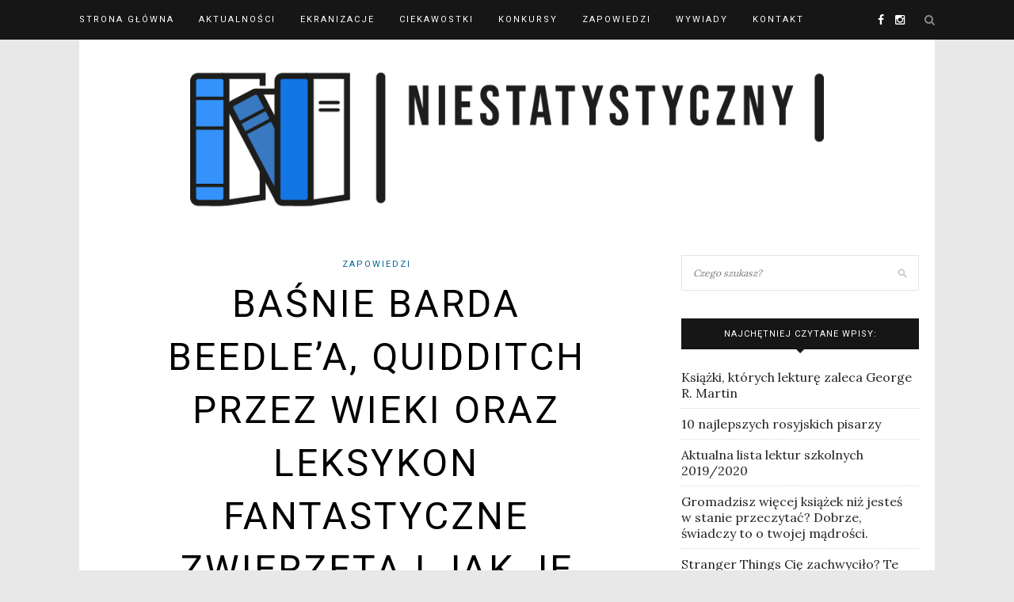

--- FILE ---
content_type: text/html; charset=utf-8
request_url: https://www.google.com/recaptcha/api2/aframe
body_size: 266
content:
<!DOCTYPE HTML><html><head><meta http-equiv="content-type" content="text/html; charset=UTF-8"></head><body><script nonce="YlCv8h4BDtn4hY9GNPlZug">/** Anti-fraud and anti-abuse applications only. See google.com/recaptcha */ try{var clients={'sodar':'https://pagead2.googlesyndication.com/pagead/sodar?'};window.addEventListener("message",function(a){try{if(a.source===window.parent){var b=JSON.parse(a.data);var c=clients[b['id']];if(c){var d=document.createElement('img');d.src=c+b['params']+'&rc='+(localStorage.getItem("rc::a")?sessionStorage.getItem("rc::b"):"");window.document.body.appendChild(d);sessionStorage.setItem("rc::e",parseInt(sessionStorage.getItem("rc::e")||0)+1);localStorage.setItem("rc::h",'1769778595666');}}}catch(b){}});window.parent.postMessage("_grecaptcha_ready", "*");}catch(b){}</script></body></html>

--- FILE ---
content_type: application/javascript
request_url: https://niestatystyczny.pl/wp-content/uploads/custom-css-js/528.js?v=7825
body_size: 10
content:
/******* Do not edit this file *******
Simple Custom CSS and JS - by Silkypress.com
Saved: Dec 11 2016 | 16:35:23 */
